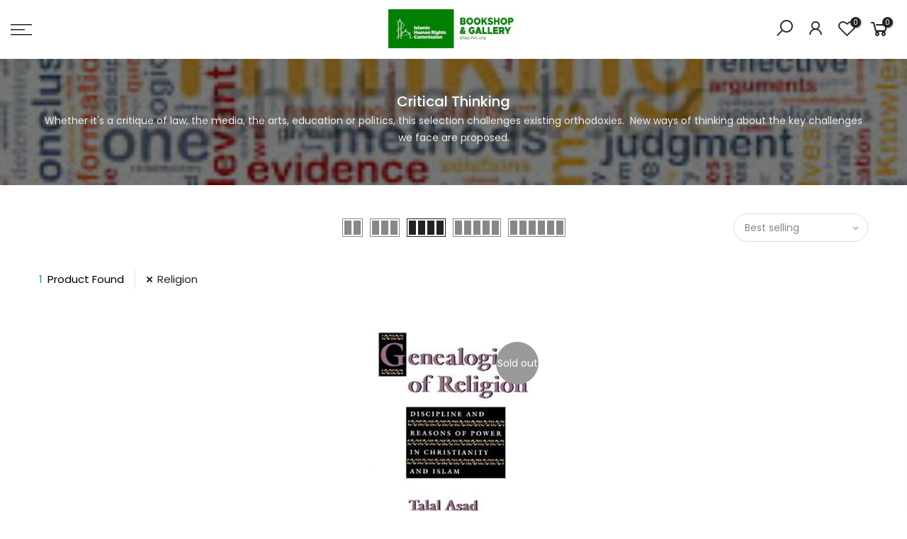

--- FILE ---
content_type: text/html; charset=UTF-8
request_url: https://pre.bossapps.co/js/script?shop=ihrc-bookshop.myshopify.com
body_size: 6586
content:
// ye get_max() use hota hai hide wale fxn me, and add_delivery k get_a2c me

function get_max(arr){
	return Math.max.apply(Math, arr);
}

function onlyUnique(value, index, self) {
	return self.indexOf(value) === index;
}

// hmare internal fxns
function final_polish( master_array ){
	let final_array = [];
	let n = master_array.length;
	for( i=0; i<n; i++ )
	{
		if(master_array[i].childElementCount == 0){
			final_array.push(master_array[i]);
		}
	}
	return final_array;
}


function polish( master_array ){
	let n = master_array.length;
	for(i=0; i<n; i++){
		let cccc = master_array[i];
		if(cccc.childElementCount > 0){
			let carr = [].slice.call(cccc.children);
			master_array = master_array.concat(carr);
		}
	}
	master_array = master_array.filter(onlyUnique);
	return master_array;
}

// utility fxns

function get_forms(){
	let forms = document.querySelectorAll('form[action*="cart/Add" i]');
	return forms;
}


function get_childs(form){
	let c = [].slice.call(form.children);
	for(let i=0; i<25; i++){
		c = polish(c);
	}
	return c;
}

function get_childless_childs(form){
	let c = get_childs(form);
	return final_polish(c);
}


function get_form_variant_id(form){
	let p = {}; // potential_ids
	// case 1 - input hai and usme id hai
	let c = get_childs(form);
	for(let i=0;i<c.length;i++){
		if(c[i].tagName.toLowerCase() == 'input'){
			if(c[i].name.toLowerCase() == 'id'){
				p['input_se'] = c[i].value;
			}
		}
	}

	//case 2 - select hai and usme id hai
	//
	for(let i=0;i<c.length;i++){
                if(c[i].tagName.toLowerCase() == 'select'){
                        if(c[i].name.toLowerCase() == 'id'){
                                p['select_se'] = c[i].value;
                        }
                }
        }


	// case 3 - na input se mil ra, na select se, ya fir galat mil ra
	// select ya input me se ek to hota he hai, dono eksath ni hote, and missing b ni hote
	// aisa ab  tak dekha gya hai
	return p;
}


// local
function local_clear(){
	localStorage.setItem('pwn','{}');
}

function local_set(keyy,vallue){
	let pwnv = JSON.parse(localStorage.getItem('pwn'));
	if(!pwnv){ pwnv={}}
	pwnv[keyy] = vallue;
	localStorage.setItem('pwn',JSON.stringify(pwnv));
}

function get_page_type(){
	let page_type = window.ShopifyAnalytics.meta.page.pageType;
	return page_type;
	// home, product, collection, page(for contact page n stuff), {} for cart page, {} for thankyou page
}

function get_product_id(){
	return window.ShopifyAnalytics.meta.product.id;
}


function get_variant_on_prod_page(){
	let aa = if_variant_in_query_parameter();
	if (aa == 'not found'){
		if(!! window.ShopifyAnalytics.meta.selectedVariantId){
			return window.ShopifyAnalytics.meta.selectedVariantId;                
		} else {
			return window.ShopifyAnalytics.meta.product.variants[0].id;
		}
	} else {
		return aa;
	}
}


function if_variant_in_query_parameter(){
	let searchParams = new URLSearchParams(window.location.search)
		if ( searchParams.has('variant') ){
			let param = searchParams.get('variant');
			return param;
		}
	return "not found";
}

function local_get(keyy)
{
	let pwnv = JSON.parse(localStorage.getItem('pwn'));
	if(!pwnv){ return false;}
	return pwnv[keyy];
}


//btn_txt is small case, without spaces
//function hide_btn(btn_txt, form) {
function hide_btn(form) {
	//let a = btn_txt;
	let master_array = get_childs(form);
	let temp = []; // isme saare element with text = a
	let bache = []; // sabke bacho ka count, taaki sabse jaada bacho wala, dada nikal k usko remove krske, grandchild ko remove krne se span remove hota, khali buttton reh jata
	for (let i = 0; i < master_array.length; i++) 
	{
		let text = master_array[i].textContent.toLowerCase().replace(/\s/g, '');
		if (buy_now_txts.includes(text)) {
			temp.push(master_array[i]);
			bache.push(master_array[i].childElementCount);
		}
	}
	for (let i = 0; i < temp.length; i++) {
		if (temp[i].childElementCount == get_max(bache)) {
			temp[i].remove();
		}
	}

}


// a='addtocart', b="Pre-Order"
//temp is just temporary array. we use it because our master array will not change
//function replace_btn(a,b,form)
function replace_btn(b,form)
{
	//temp = final_polish( master_array ); // returns child with 0 children, text replace grandchild pe krna
	let temp = get_childless_childs(form);
	for(let i=0;i<temp.length;i++)
	{
		let text = temp[i].textContent.toLowerCase().replace(/\s/g,'');
		if(a2c_txts.includes(text)){
			temp[i].textContent=b;
		}
	}
}



function append_order_type_input(form)
{
	if(form.querySelectorAll('.pp_a').length < 1){
		let div = document.createElement('div');
		div.innerHTML = '<input class="pp_a" name="properties[Type]" type="text" value="Preorder" style="display:none;"></input>';
		form.appendChild(div);
	}
}

function append_selling_plan(form, v){
	let sp = get_selling_plan(v);
	if(sp){
                if( form.querySelectorAll('.pp_aSP').length < 1){
                let div2 = document.createElement('div');
                div2.innerHTML = "<input name='selling_plan' class='pp_aSP' value='"+sp+"' style='display:none;'></input>";
                form.appendChild(div2);
                }
        }
}

function remove_order_type_input(form)
{
	if( form.querySelectorAll(".pp_a").length > 0 ){
		form.querySelectorAll(".pp_a")[0].remove();
	}
	if( form.querySelectorAll(".pp_aSP").length > 0 ){
                form.querySelectorAll(".pp_aSP")[0].remove();
        }
}


a2c_txts = [
		"indenwarenkorblegen",
		"addtocart",
		"addtobag",
		"addtobasket",
		"ajouteraupanier",
		"indenwarenkorb",
		"indeneinkaufswagen",
		"agregaralcarrito",
		"añadiralcarrito",
		"añadiralacesta",
		"加入購物車",
		"加入購物清單",
		"加入购物车",
		"aggiungialcarrello",
		"Додадивокошничка",
		"カートに追加する",
		"j'ajouteàmonpanier",
		"sepeteekle",
		"abinskörbchen",
		"aanwinkelwagentoevoegen",
		"alcarrito",
		"leggihandlekurv",
		"adaugaincos",
		"カートに追加",
		"přidat",
		"přidatdokošíku",
		"přidatdobatohu",
		"přidatdotašky",
		"adicionaraocarrinho",
		"أضفإلىالسلة",
		"dodajdokoszyka",
		"lägivarukorb",
		"läglvarukorb",
		"läggivarukorb",
		"lägglvarukorb",
		"indenwinkaufswagenlegen",
		"läggivarukorg",
		"添加到购物车",
		"dodajvvoziček",
		"dodajvtorbo",
		"dodajvkošarico",
		"j'ajouteàmonpanier🛒",
		"lisääostoskoriin",
		"この商品をカートへ入れる",
		"toevoegenaanwinkelwagen",
		"adăugațiîncoș",
		"indeneinkaufswagenlegen",
		"放入購物車",
		"addtoshoppingcart",
		"lægikurven",
		"הוספהלסל",
		"tilføjtilkurv",
		"inwarenkorb",
		"voegtoeaanwinkelwagen",
		"hozzáadásakosárhoz",
		"tambahkankekeranjang",
		"カートに入れる",
		"aggiungialcalderone",
		"masukkankekeranjang",
		"카트에추가",
		"thêmvàogiỏhàng",
		"ajouter",
		"tilføjkurv",
		"lægiindkøbskurv",
		"adaugîncoș",
		"läggivarukorgen",
		"カートに追加するにゃ！",
		"läggtillikundvagnen      ",
		"dodajukorpu",
		"장바구니에추가",
		"προσθήκηστοκαλάθι",
		"føjtilindkøbskurv",
		"добавивколичката",
		"bestelnu",
		"bætaíkörfu",
		"leggtilhandlekurv",
		"shopnow",
		"shopnu",
	];


buy_now_txts = [
		"jetztkaufenmitgooglepaymit",
		"weiterebezahlmöglichkeiten",
		"buyitnow",
		"buynowwithgooglepaybuywith",
		"buynow",
		"achetezmaintenant",
		"achetermaintenant",
		"kaufen",
		"jetztkaufen",
		"comprarahora",
		"立刻購買",
		"立即购买",
		"acquistaora",
		"今すぐ購入",
		"hemensatınalın",
		"nukopen",
		"kjøpnå",
		"koupitteď",
		"kupnyní",
		"kupteraz",
		"köpnu",
		"comprar",
		"kupitezdaj",
		"belisekarang",
		"buynowwithshoppay",
		"αγοράμεαντικαταβολή",
	];



console.log("Helper js - script loaded!");


function save_variant_yes_no(){
	//window.location.pathname ana chaiye, and cart bi ache se he /cart etc jese
	if(window.location.href.includes('cart')){
		return;
	}
	url  = "https://pre.bossapps.co/api/js/ihrc-bookshop.myshopify.com/variants";
	fetch(url).then(r => r.json()).then(data => {
	local_set('vdata',data);
	//console.log(data);
	});}

function get_variant_yes_no(v){
	let r = local_get('vdata');
	if(!r){return 'no';}// mtlb data hale server to aaya ni, r null aa, local_clear() naal eda hunda, until we fetch the request with save_variant_yes_no
	// mtlb agar value hai
	if(r[v]){
		return r[v];
	}else{
		return 'no';//mtlb bhai ne v select he ni kra
	}
}

function get_selling_plan(v){
        let r = local_get('vdata');
	if(!r){return flase;}

        // mtlb agar value hai
        if(r[v+'SP']){
                return r[v+'SP'];
        }
        return false;
}


function replace_controller(form)
{
	//for ( let i=0; i < a2c_txts.length; i++ ){
	//	replace_btn( a2c_txts[i], "Pre Order",form );
	//}
	replace_btn(  "Pre Order",form );
}

function hide_btn_controller(form)
{
	//for ( let i=0; i < buy_now_txts.length; i++ ){
          //      hide_btn( buy_now_txts[i],form);
	//}
	hide_btn(form);
}



// add delivery ka helper hai ye.
//btn_txt is small case, without spaces
//ye jaan buj k global rakha hai
a2c_pre = a2c_txts.concat("Pre Order".toLowerCase().split(' ').join(''));
function get_a2c(form) {
	for(let yo = 0;yo<a2c_pre.length;yo++){
		let a = a2c_pre[yo];
	        let master_array = get_childs(form);
        	let temp = []; // isme saare element with text = a
	        let bache = []; // sabke bacho ka count, taaki sabse jaada bacho wala, dada nikal k usko remove krske, grandchild ko 	remove krne se span remove hota, khali buttton reh jata
	        for (let i = 0; i < master_array.length; i++) 
	        {
	                let text = master_array[i].textContent.toLowerCase().replace(/\s/g, '');
	                if (text == a) {
	                        temp.push(master_array[i]);
	                        bache.push(master_array[i].childElementCount);
	                }
	        }
	        for (let i = 0; i < temp.length; i++) {
	                if (temp[i].childElementCount == get_max(bache)) {
	                       return temp[i];
	                }
	        }
	}
	return 'nahi mila a2c';
}


delivery_info_text = "0\u00A0\u00A0"; //ye nbsp ka unicode hai
preorder_btn_txt = "Pre Order";
order_type_text = "Preorder";

function add_delivery(form){
	if (get_page_type() != 'product'){return;}
        if(form.getElementsByClassName('pnda-delivery-info').length > 0){
                return;
        }
        let a2c = get_a2c(form);
	if (a2c == 'nahi mila a2c'){return;}
        let p = document.createElement('p');
        let t = document.createTextNode(delivery_info_text);
        p.appendChild(t);
        p.classList.add("pnda-delivery-info");
        a2c.parentElement.prepend(p);
}

function remove_delivery(form){
	try{
        form.getElementsByClassName('pnda-delivery-info')[0].remove();
}
	catch (err){
//		console.log('err while removing delivery info',form);
	}
}



// https://shopify.dev/docs/api/ajax/reference/cart#update-properties
// yaar ye overwrite krega sab existing properties ko, so read and append
// fxn kisi-kisi ko de skte filhal, sabko ni. sabko dege to selling plan walo k me
// type bhar dega. Kyuki jaha selling plan apply krte waha type ni apply krte
function readCartSetMissingTypePreorder(){
        fetch('/cart.js')
            .then(res => res.json())
            .then(cart => {
              cart.items.forEach(item => {
                let v = item.variant_id;
                let key= item.key; // because a cart can have two items with same variant id, best to use key to refer to it
                let yn = get_variant_yes_no(v);
                console.log(yn);
                if(yn == 'yes'){
                        // check if property missing
                        // properties khali
                        if(!item.properties){
                                console.log('properties khali');
                                setTypePreorder(key);
                        } else {
                                // properties not khali, but it doesnt have Type
                                if(!item.properties.Type){
                                        console.log("properties not khali, but it doesnt have Type");
                                        setTypePreorder(key);
                                }
                        }
                }
              });
            });
}

function setTypePreorder(key){
  fetch('/cart/change.js', {
    method: 'POST',
    headers: {
      'Content-Type': 'application/json'
    },
    body: JSON.stringify({
      id: key, // line item key (string)
      properties: {
        Type: 'Preorder'
      }
    })
  })
  .then(res => res.json())
  .then(cart => console.log(cart))
  .catch(err => console.error(err));
}


// eh warning suppress karda, on click te chalda,
// par ui hale v slow krrea azat da

/// logic
//local_clear();
save_variant_yes_no();

async function run(form){
        let v = await get_form_variant_id(form);
	if(!v['select_se']){
		v = v['input_se'];
	} else {
		v = v['select_se'];
	}
        let yn = await get_variant_yes_no(v);
        if(yn == 'yes'){
       await replace_controller(form);
	     await     hide_btn_controller(form);
		await append_order_type_input(form);
		await append_selling_plan(form, v);
		
        } else {
	        await remove_order_type_input(form);
		        }
}

async function runner(){
        let f = get_forms();
        for (let i=0;i<f.length;i++){
               await run(f[i]);
        }
}

console.log('clean logic js - script loaded');


// total_time lets say 5000
// interval_time say 500
function setForX(fxn_name,total_time,interval_time){
	let ms = setInterval(fxn_name,interval_time);
	setTimeout(function(){clearInterval(ms);},total_time);
}

// ye block try krega k load ho body and uspe event set ho
// set hote he band hojega ye try krna
var intt = setInterval(setOnClick, 600);
function setOnClick(fxn_name,total_time,interval_time){
	if(document.getElementsByTagName("body")[0]){
                document.getElementsByTagName("body")[0].addEventListener('click',function (){
                	setForX(fxn_name,total_time,interval_time);
                });
                clearInterval(intt);
        }
}


setOnClick(runner,3200,520); // this works good on azatmard hence should work good on all
setForX(runner,6000,500);






